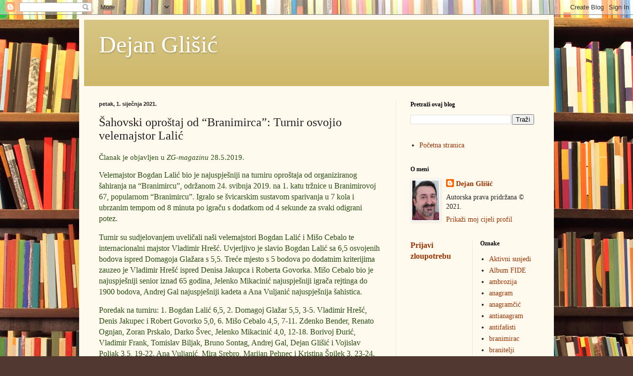

--- FILE ---
content_type: text/html; charset=UTF-8
request_url: https://dejanglisic.blogspot.com/2021/01/sahovski-oprostaj-od-branimirca-turnir.html
body_size: 12545
content:
<!DOCTYPE html>
<html class='v2' dir='ltr' lang='hr'>
<head>
<link href='https://www.blogger.com/static/v1/widgets/335934321-css_bundle_v2.css' rel='stylesheet' type='text/css'/>
<meta content='width=1100' name='viewport'/>
<meta content='text/html; charset=UTF-8' http-equiv='Content-Type'/>
<meta content='blogger' name='generator'/>
<link href='https://dejanglisic.blogspot.com/favicon.ico' rel='icon' type='image/x-icon'/>
<link href='https://dejanglisic.blogspot.com/2021/01/sahovski-oprostaj-od-branimirca-turnir.html' rel='canonical'/>
<link rel="alternate" type="application/atom+xml" title="Dejan Glišić - Atom" href="https://dejanglisic.blogspot.com/feeds/posts/default" />
<link rel="alternate" type="application/rss+xml" title="Dejan Glišić - RSS" href="https://dejanglisic.blogspot.com/feeds/posts/default?alt=rss" />
<link rel="service.post" type="application/atom+xml" title="Dejan Glišić - Atom" href="https://www.blogger.com/feeds/8688554836296045516/posts/default" />

<link rel="alternate" type="application/atom+xml" title="Dejan Glišić - Atom" href="https://dejanglisic.blogspot.com/feeds/8040070005239122724/comments/default" />
<!--Can't find substitution for tag [blog.ieCssRetrofitLinks]-->
<link href='https://blogger.googleusercontent.com/img/b/R29vZ2xl/AVvXsEiKU5cjwUCyoUzGgI4iWkOvFM_FaNokWvXpATtZHbhPh1eVl4y9wLY5Z8Irx6XHYigRoj31P3DrlJK_ilTOxboT1PyczVIJjJw4MKV1rhzBP8wM29g2f4Twsrpwr_za6i_KHr4W6soYhUQ_/w585-h254/br2010-2017-kolaz-x.jpg' rel='image_src'/>
<meta content='https://dejanglisic.blogspot.com/2021/01/sahovski-oprostaj-od-branimirca-turnir.html' property='og:url'/>
<meta content='Šahovski oproštaj od “Branimirca”: Turnir osvojio velemajstor Lalić' property='og:title'/>
<meta content='Članak je objavljen u ZG-magazinu  28.5.2019. Velemajstor Bogdan Lalić bio je najuspješniji na turniru oproštaja od organiziranog šahiranja ...' property='og:description'/>
<meta content='https://blogger.googleusercontent.com/img/b/R29vZ2xl/AVvXsEiKU5cjwUCyoUzGgI4iWkOvFM_FaNokWvXpATtZHbhPh1eVl4y9wLY5Z8Irx6XHYigRoj31P3DrlJK_ilTOxboT1PyczVIJjJw4MKV1rhzBP8wM29g2f4Twsrpwr_za6i_KHr4W6soYhUQ_/w1200-h630-p-k-no-nu/br2010-2017-kolaz-x.jpg' property='og:image'/>
<title>Dejan Glišić: Šahovski oproštaj od &#8220;Branimirca&#8221;: Turnir osvojio velemajstor Lalić</title>
<style id='page-skin-1' type='text/css'><!--
/*
-----------------------------------------------
Blogger Template Style
Name:     Simple
Designer: Blogger
URL:      www.blogger.com
----------------------------------------------- */
/* Content
----------------------------------------------- */
body {
font: normal normal 14px Georgia, Utopia, 'Palatino Linotype', Palatino, serif;
color: #222222;
background: #513831 url(//themes.googleusercontent.com/image?id=1KH22PlFqsiVYxboQNAoJjYmRbw5M4REHmdJbHT5M2x9zVMGrCqwSjZvaQW_A10KPc6Il) repeat scroll top center /* Credit: luoman (https://www.istockphoto.com/googleimages.php?id=11394138&amp;platform=blogger) */;
padding: 0 40px 40px 40px;
}
html body .region-inner {
min-width: 0;
max-width: 100%;
width: auto;
}
h2 {
font-size: 22px;
}
a:link {
text-decoration:none;
color: #993300;
}
a:visited {
text-decoration:none;
color: #888888;
}
a:hover {
text-decoration:underline;
color: #ff1900;
}
.body-fauxcolumn-outer .fauxcolumn-inner {
background: transparent none repeat scroll top left;
_background-image: none;
}
.body-fauxcolumn-outer .cap-top {
position: absolute;
z-index: 1;
height: 400px;
width: 100%;
}
.body-fauxcolumn-outer .cap-top .cap-left {
width: 100%;
background: transparent none repeat-x scroll top left;
_background-image: none;
}
.content-outer {
-moz-box-shadow: 0 0 40px rgba(0, 0, 0, .15);
-webkit-box-shadow: 0 0 5px rgba(0, 0, 0, .15);
-goog-ms-box-shadow: 0 0 10px #333333;
box-shadow: 0 0 40px rgba(0, 0, 0, .15);
margin-bottom: 1px;
}
.content-inner {
padding: 10px 10px;
}
.content-inner {
background-color: #fff9ee;
}
/* Header
----------------------------------------------- */
.header-outer {
background: #ccb666 url(https://resources.blogblog.com/blogblog/data/1kt/simple/gradients_light.png) repeat-x scroll 0 -400px;
_background-image: none;
}
.Header h1 {
font: normal normal 48px Georgia, Utopia, 'Palatino Linotype', Palatino, serif;
color: #ffffff;
text-shadow: 1px 2px 3px rgba(0, 0, 0, .2);
}
.Header h1 a {
color: #ffffff;
}
.Header .description {
font-size: 140%;
color: #ffffff;
}
.header-inner .Header .titlewrapper {
padding: 22px 30px;
}
.header-inner .Header .descriptionwrapper {
padding: 0 30px;
}
/* Tabs
----------------------------------------------- */
.tabs-inner .section:first-child {
border-top: 0 solid #eee5dd;
}
.tabs-inner .section:first-child ul {
margin-top: -0;
border-top: 0 solid #eee5dd;
border-left: 0 solid #eee5dd;
border-right: 0 solid #eee5dd;
}
.tabs-inner .widget ul {
background: #fff9ee none repeat-x scroll 0 -800px;
_background-image: none;
border-bottom: 1px solid #eee5dd;
margin-top: 0;
margin-left: -30px;
margin-right: -30px;
}
.tabs-inner .widget li a {
display: inline-block;
padding: .6em 1em;
font: normal normal 16px Georgia, Utopia, 'Palatino Linotype', Palatino, serif;
color: #998877;
border-left: 1px solid #fff9ee;
border-right: 1px solid #eee5dd;
}
.tabs-inner .widget li:first-child a {
border-left: none;
}
.tabs-inner .widget li.selected a, .tabs-inner .widget li a:hover {
color: #000000;
background-color: #fff9ee;
text-decoration: none;
}
/* Columns
----------------------------------------------- */
.main-outer {
border-top: 0 solid #eee5dd;
}
.fauxcolumn-left-outer .fauxcolumn-inner {
border-right: 1px solid #eee5dd;
}
.fauxcolumn-right-outer .fauxcolumn-inner {
border-left: 1px solid #eee5dd;
}
/* Headings
----------------------------------------------- */
div.widget > h2,
div.widget h2.title {
margin: 0 0 1em 0;
font: normal bold 12px Georgia, Utopia, 'Palatino Linotype', Palatino, serif;
color: #000000;
}
/* Widgets
----------------------------------------------- */
.widget .zippy {
color: #999999;
text-shadow: 2px 2px 1px rgba(0, 0, 0, .1);
}
.widget .popular-posts ul {
list-style: none;
}
/* Posts
----------------------------------------------- */
h2.date-header {
font: normal bold 11px Arial, Tahoma, Helvetica, FreeSans, sans-serif;
}
.date-header span {
background-color: transparent;
color: #222222;
padding: inherit;
letter-spacing: inherit;
margin: inherit;
}
.main-inner {
padding-top: 30px;
padding-bottom: 30px;
}
.main-inner .column-center-inner {
padding: 0 15px;
}
.main-inner .column-center-inner .section {
margin: 0 15px;
}
.post {
margin: 0 0 25px 0;
}
h3.post-title, .comments h4 {
font: normal normal 24px Georgia, Utopia, 'Palatino Linotype', Palatino, serif;
margin: .75em 0 0;
}
.post-body {
font-size: 110%;
line-height: 1.4;
position: relative;
}
.post-body img, .post-body .tr-caption-container, .Profile img, .Image img,
.BlogList .item-thumbnail img {
padding: 2px;
background: #ffffff;
border: 1px solid #eeeeee;
-moz-box-shadow: 1px 1px 5px rgba(0, 0, 0, .1);
-webkit-box-shadow: 1px 1px 5px rgba(0, 0, 0, .1);
box-shadow: 1px 1px 5px rgba(0, 0, 0, .1);
}
.post-body img, .post-body .tr-caption-container {
padding: 5px;
}
.post-body .tr-caption-container {
color: #222222;
}
.post-body .tr-caption-container img {
padding: 0;
background: transparent;
border: none;
-moz-box-shadow: 0 0 0 rgba(0, 0, 0, .1);
-webkit-box-shadow: 0 0 0 rgba(0, 0, 0, .1);
box-shadow: 0 0 0 rgba(0, 0, 0, .1);
}
.post-header {
margin: 0 0 1.5em;
line-height: 1.6;
font-size: 90%;
}
.post-footer {
margin: 20px -2px 0;
padding: 5px 10px;
color: #666555;
background-color: #eee9dd;
border-bottom: 1px solid #eeeeee;
line-height: 1.6;
font-size: 90%;
}
#comments .comment-author {
padding-top: 1.5em;
border-top: 1px solid #eee5dd;
background-position: 0 1.5em;
}
#comments .comment-author:first-child {
padding-top: 0;
border-top: none;
}
.avatar-image-container {
margin: .2em 0 0;
}
#comments .avatar-image-container img {
border: 1px solid #eeeeee;
}
/* Comments
----------------------------------------------- */
.comments .comments-content .icon.blog-author {
background-repeat: no-repeat;
background-image: url([data-uri]);
}
.comments .comments-content .loadmore a {
border-top: 1px solid #999999;
border-bottom: 1px solid #999999;
}
.comments .comment-thread.inline-thread {
background-color: #eee9dd;
}
.comments .continue {
border-top: 2px solid #999999;
}
/* Accents
---------------------------------------------- */
.section-columns td.columns-cell {
border-left: 1px solid #eee5dd;
}
.blog-pager {
background: transparent none no-repeat scroll top center;
}
.blog-pager-older-link, .home-link,
.blog-pager-newer-link {
background-color: #fff9ee;
padding: 5px;
}
.footer-outer {
border-top: 0 dashed #bbbbbb;
}
/* Mobile
----------------------------------------------- */
body.mobile  {
background-size: auto;
}
.mobile .body-fauxcolumn-outer {
background: transparent none repeat scroll top left;
}
.mobile .body-fauxcolumn-outer .cap-top {
background-size: 100% auto;
}
.mobile .content-outer {
-webkit-box-shadow: 0 0 3px rgba(0, 0, 0, .15);
box-shadow: 0 0 3px rgba(0, 0, 0, .15);
}
.mobile .tabs-inner .widget ul {
margin-left: 0;
margin-right: 0;
}
.mobile .post {
margin: 0;
}
.mobile .main-inner .column-center-inner .section {
margin: 0;
}
.mobile .date-header span {
padding: 0.1em 10px;
margin: 0 -10px;
}
.mobile h3.post-title {
margin: 0;
}
.mobile .blog-pager {
background: transparent none no-repeat scroll top center;
}
.mobile .footer-outer {
border-top: none;
}
.mobile .main-inner, .mobile .footer-inner {
background-color: #fff9ee;
}
.mobile-index-contents {
color: #222222;
}
.mobile-link-button {
background-color: #993300;
}
.mobile-link-button a:link, .mobile-link-button a:visited {
color: #ffffff;
}
.mobile .tabs-inner .section:first-child {
border-top: none;
}
.mobile .tabs-inner .PageList .widget-content {
background-color: #fff9ee;
color: #000000;
border-top: 1px solid #eee5dd;
border-bottom: 1px solid #eee5dd;
}
.mobile .tabs-inner .PageList .widget-content .pagelist-arrow {
border-left: 1px solid #eee5dd;
}

--></style>
<style id='template-skin-1' type='text/css'><!--
body {
min-width: 960px;
}
.content-outer, .content-fauxcolumn-outer, .region-inner {
min-width: 960px;
max-width: 960px;
_width: 960px;
}
.main-inner .columns {
padding-left: 0;
padding-right: 310px;
}
.main-inner .fauxcolumn-center-outer {
left: 0;
right: 310px;
/* IE6 does not respect left and right together */
_width: expression(this.parentNode.offsetWidth -
parseInt("0") -
parseInt("310px") + 'px');
}
.main-inner .fauxcolumn-left-outer {
width: 0;
}
.main-inner .fauxcolumn-right-outer {
width: 310px;
}
.main-inner .column-left-outer {
width: 0;
right: 100%;
margin-left: -0;
}
.main-inner .column-right-outer {
width: 310px;
margin-right: -310px;
}
#layout {
min-width: 0;
}
#layout .content-outer {
min-width: 0;
width: 800px;
}
#layout .region-inner {
min-width: 0;
width: auto;
}
body#layout div.add_widget {
padding: 8px;
}
body#layout div.add_widget a {
margin-left: 32px;
}
--></style>
<style>
    body {background-image:url(\/\/themes.googleusercontent.com\/image?id=1KH22PlFqsiVYxboQNAoJjYmRbw5M4REHmdJbHT5M2x9zVMGrCqwSjZvaQW_A10KPc6Il);}
    
@media (max-width: 200px) { body {background-image:url(\/\/themes.googleusercontent.com\/image?id=1KH22PlFqsiVYxboQNAoJjYmRbw5M4REHmdJbHT5M2x9zVMGrCqwSjZvaQW_A10KPc6Il&options=w200);}}
@media (max-width: 400px) and (min-width: 201px) { body {background-image:url(\/\/themes.googleusercontent.com\/image?id=1KH22PlFqsiVYxboQNAoJjYmRbw5M4REHmdJbHT5M2x9zVMGrCqwSjZvaQW_A10KPc6Il&options=w400);}}
@media (max-width: 800px) and (min-width: 401px) { body {background-image:url(\/\/themes.googleusercontent.com\/image?id=1KH22PlFqsiVYxboQNAoJjYmRbw5M4REHmdJbHT5M2x9zVMGrCqwSjZvaQW_A10KPc6Il&options=w800);}}
@media (max-width: 1200px) and (min-width: 801px) { body {background-image:url(\/\/themes.googleusercontent.com\/image?id=1KH22PlFqsiVYxboQNAoJjYmRbw5M4REHmdJbHT5M2x9zVMGrCqwSjZvaQW_A10KPc6Il&options=w1200);}}
/* Last tag covers anything over one higher than the previous max-size cap. */
@media (min-width: 1201px) { body {background-image:url(\/\/themes.googleusercontent.com\/image?id=1KH22PlFqsiVYxboQNAoJjYmRbw5M4REHmdJbHT5M2x9zVMGrCqwSjZvaQW_A10KPc6Il&options=w1600);}}
  </style>
<link href='https://www.blogger.com/dyn-css/authorization.css?targetBlogID=8688554836296045516&amp;zx=02bc6526-c349-4bf3-9e43-7a519757b7c2' media='none' onload='if(media!=&#39;all&#39;)media=&#39;all&#39;' rel='stylesheet'/><noscript><link href='https://www.blogger.com/dyn-css/authorization.css?targetBlogID=8688554836296045516&amp;zx=02bc6526-c349-4bf3-9e43-7a519757b7c2' rel='stylesheet'/></noscript>
<meta name='google-adsense-platform-account' content='ca-host-pub-1556223355139109'/>
<meta name='google-adsense-platform-domain' content='blogspot.com'/>

<script async src="https://pagead2.googlesyndication.com/pagead/js/adsbygoogle.js?client=ca-pub-8800211867074706&host=ca-host-pub-1556223355139109" crossorigin="anonymous"></script>

<!-- data-ad-client=ca-pub-8800211867074706 -->

</head>
<body class='loading variant-literate'>
<div class='navbar section' id='navbar' name='Navbar'><div class='widget Navbar' data-version='1' id='Navbar1'><script type="text/javascript">
    function setAttributeOnload(object, attribute, val) {
      if(window.addEventListener) {
        window.addEventListener('load',
          function(){ object[attribute] = val; }, false);
      } else {
        window.attachEvent('onload', function(){ object[attribute] = val; });
      }
    }
  </script>
<div id="navbar-iframe-container"></div>
<script type="text/javascript" src="https://apis.google.com/js/platform.js"></script>
<script type="text/javascript">
      gapi.load("gapi.iframes:gapi.iframes.style.bubble", function() {
        if (gapi.iframes && gapi.iframes.getContext) {
          gapi.iframes.getContext().openChild({
              url: 'https://www.blogger.com/navbar/8688554836296045516?po\x3d8040070005239122724\x26origin\x3dhttps://dejanglisic.blogspot.com',
              where: document.getElementById("navbar-iframe-container"),
              id: "navbar-iframe"
          });
        }
      });
    </script><script type="text/javascript">
(function() {
var script = document.createElement('script');
script.type = 'text/javascript';
script.src = '//pagead2.googlesyndication.com/pagead/js/google_top_exp.js';
var head = document.getElementsByTagName('head')[0];
if (head) {
head.appendChild(script);
}})();
</script>
</div></div>
<div class='body-fauxcolumns'>
<div class='fauxcolumn-outer body-fauxcolumn-outer'>
<div class='cap-top'>
<div class='cap-left'></div>
<div class='cap-right'></div>
</div>
<div class='fauxborder-left'>
<div class='fauxborder-right'></div>
<div class='fauxcolumn-inner'>
</div>
</div>
<div class='cap-bottom'>
<div class='cap-left'></div>
<div class='cap-right'></div>
</div>
</div>
</div>
<div class='content'>
<div class='content-fauxcolumns'>
<div class='fauxcolumn-outer content-fauxcolumn-outer'>
<div class='cap-top'>
<div class='cap-left'></div>
<div class='cap-right'></div>
</div>
<div class='fauxborder-left'>
<div class='fauxborder-right'></div>
<div class='fauxcolumn-inner'>
</div>
</div>
<div class='cap-bottom'>
<div class='cap-left'></div>
<div class='cap-right'></div>
</div>
</div>
</div>
<div class='content-outer'>
<div class='content-cap-top cap-top'>
<div class='cap-left'></div>
<div class='cap-right'></div>
</div>
<div class='fauxborder-left content-fauxborder-left'>
<div class='fauxborder-right content-fauxborder-right'></div>
<div class='content-inner'>
<header>
<div class='header-outer'>
<div class='header-cap-top cap-top'>
<div class='cap-left'></div>
<div class='cap-right'></div>
</div>
<div class='fauxborder-left header-fauxborder-left'>
<div class='fauxborder-right header-fauxborder-right'></div>
<div class='region-inner header-inner'>
<div class='header section' id='header' name='Zaglavlje'><div class='widget Header' data-version='1' id='Header1'>
<div id='header-inner'>
<div class='titlewrapper'>
<h1 class='title'>
<a href='https://dejanglisic.blogspot.com/'>
Dejan Glišić
</a>
</h1>
</div>
<div class='descriptionwrapper'>
<p class='description'><span>
</span></p>
</div>
</div>
</div></div>
</div>
</div>
<div class='header-cap-bottom cap-bottom'>
<div class='cap-left'></div>
<div class='cap-right'></div>
</div>
</div>
</header>
<div class='tabs-outer'>
<div class='tabs-cap-top cap-top'>
<div class='cap-left'></div>
<div class='cap-right'></div>
</div>
<div class='fauxborder-left tabs-fauxborder-left'>
<div class='fauxborder-right tabs-fauxborder-right'></div>
<div class='region-inner tabs-inner'>
<div class='tabs no-items section' id='crosscol' name='Stupci poprečno'></div>
<div class='tabs no-items section' id='crosscol-overflow' name='Cross-Column 2'></div>
</div>
</div>
<div class='tabs-cap-bottom cap-bottom'>
<div class='cap-left'></div>
<div class='cap-right'></div>
</div>
</div>
<div class='main-outer'>
<div class='main-cap-top cap-top'>
<div class='cap-left'></div>
<div class='cap-right'></div>
</div>
<div class='fauxborder-left main-fauxborder-left'>
<div class='fauxborder-right main-fauxborder-right'></div>
<div class='region-inner main-inner'>
<div class='columns fauxcolumns'>
<div class='fauxcolumn-outer fauxcolumn-center-outer'>
<div class='cap-top'>
<div class='cap-left'></div>
<div class='cap-right'></div>
</div>
<div class='fauxborder-left'>
<div class='fauxborder-right'></div>
<div class='fauxcolumn-inner'>
</div>
</div>
<div class='cap-bottom'>
<div class='cap-left'></div>
<div class='cap-right'></div>
</div>
</div>
<div class='fauxcolumn-outer fauxcolumn-left-outer'>
<div class='cap-top'>
<div class='cap-left'></div>
<div class='cap-right'></div>
</div>
<div class='fauxborder-left'>
<div class='fauxborder-right'></div>
<div class='fauxcolumn-inner'>
</div>
</div>
<div class='cap-bottom'>
<div class='cap-left'></div>
<div class='cap-right'></div>
</div>
</div>
<div class='fauxcolumn-outer fauxcolumn-right-outer'>
<div class='cap-top'>
<div class='cap-left'></div>
<div class='cap-right'></div>
</div>
<div class='fauxborder-left'>
<div class='fauxborder-right'></div>
<div class='fauxcolumn-inner'>
</div>
</div>
<div class='cap-bottom'>
<div class='cap-left'></div>
<div class='cap-right'></div>
</div>
</div>
<!-- corrects IE6 width calculation -->
<div class='columns-inner'>
<div class='column-center-outer'>
<div class='column-center-inner'>
<div class='main section' id='main' name='Glavni telefon'><div class='widget Blog' data-version='1' id='Blog1'>
<div class='blog-posts hfeed'>

          <div class="date-outer">
        
<h2 class='date-header'><span>petak, 1. siječnja 2021.</span></h2>

          <div class="date-posts">
        
<div class='post-outer'>
<div class='post hentry uncustomized-post-template' itemprop='blogPost' itemscope='itemscope' itemtype='http://schema.org/BlogPosting'>
<meta content='https://blogger.googleusercontent.com/img/b/R29vZ2xl/AVvXsEiKU5cjwUCyoUzGgI4iWkOvFM_FaNokWvXpATtZHbhPh1eVl4y9wLY5Z8Irx6XHYigRoj31P3DrlJK_ilTOxboT1PyczVIJjJw4MKV1rhzBP8wM29g2f4Twsrpwr_za6i_KHr4W6soYhUQ_/w585-h254/br2010-2017-kolaz-x.jpg' itemprop='image_url'/>
<meta content='8688554836296045516' itemprop='blogId'/>
<meta content='8040070005239122724' itemprop='postId'/>
<a name='8040070005239122724'></a>
<h3 class='post-title entry-title' itemprop='name'>
Šahovski oproštaj od &#8220;Branimirca&#8221;: Turnir osvojio velemajstor Lalić
</h3>
<div class='post-header'>
<div class='post-header-line-1'></div>
</div>
<div class='post-body entry-content' id='post-body-8040070005239122724' itemprop='description articleBody'>
<div class="separator"><span style="color: #274e13; font-family: verdana;">Članak je objavljen u </span><i style="color: #274e13; font-family: verdana;">ZG-magazinu</i><span style="color: #274e13; font-family: verdana;"> 28.5.2019.</span></div><p><span style="color: #274e13; font-family: verdana; font-size: medium;">Velemajstor Bogdan Lalić bio je najuspješniji na turniru oproštaja od organiziranog šahiranja na &#8220;Branimircu&#8221;, održanom 24. svibnja 2019. na 1. katu tržnice u Branimirovoj 67, popularnom &#8220;Branimircu&#8221;. Igralo se švicarskim sustavom sparivanja u 7 kola i ubrzanim tempom od 8 minuta po igraču s dodatkom od 4 sekunde za svaki odigrani potez.</span></p><p><span style="color: #274e13; font-family: verdana; font-size: medium;">Turnir su sudjelovanjem uveličali naši velemajstori Bogdan Lalić i Mišo Cebalo te internacionalni majstor Vladimir Hrešć. Uvjerljivo je slavio Bogdan Lalić sa 6,5 osvojenih bodova ispred Domagoja Glažara s 5,5. Treće mjesto s 5 bodova po dodatnim kriterijima zauzeo je Vladimir Hrešć ispred Denisa Jakupca i Roberta Govorka. Mišo Cebalo bio je najuspješniji senior iznad 65 godina, Jelenko Mikacinić najuspješniji igrača rejtinga do 1900 bodova, Andrej Gal najuspješniji kadeta a Ana Vuljanić najuspješnija šahistica.</span></p><p><span style="color: #274e13; font-family: verdana; font-size: medium;">Poredak na turniru: 1. Bogdan Lalić 6,5, 2. Domagoj Glažar 5,5, 3-5. Vladimir Hrešć, Denis Jakupec i Robert Govorko 5,0, 6. Mišo Cebalo 4,5, 7-11. Zdenko Bender, Renato Ognjan, Zoran Prskalo, Darko Švec, Jelenko Mikacinić 4,0, 12-18. Borivoj Đurić, Vladimir Frank, Tomislav Biljak, Bruno Sontag, Andrej Gal, Dejan Glišić i Vojislav Poljak 3,5, 19-22. Ana Vuljanić, Mira Srebro, Marijan Pehnec i Kristina Špilek 3, 23-24. Božo Jurišić i Leon Đurić 2,5, 25. Dejan Đurić 2, 26. Sonja Kozar 1,5, 27. Ivan Grdić 1 i 28. Stana Marić 0,5 boda.</span></p><p></p><div class="separator" style="clear: both; text-align: center;"><a href="https://blogger.googleusercontent.com/img/b/R29vZ2xl/AVvXsEiKU5cjwUCyoUzGgI4iWkOvFM_FaNokWvXpATtZHbhPh1eVl4y9wLY5Z8Irx6XHYigRoj31P3DrlJK_ilTOxboT1PyczVIJjJw4MKV1rhzBP8wM29g2f4Twsrpwr_za6i_KHr4W6soYhUQ_/s1136/br2010-2017-kolaz-x.jpg" imageanchor="1" style="clear: left; float: left; margin-bottom: 1em; margin-right: 1em;"><img border="0" data-original-height="493" data-original-width="1136" height="254" src="https://blogger.googleusercontent.com/img/b/R29vZ2xl/AVvXsEiKU5cjwUCyoUzGgI4iWkOvFM_FaNokWvXpATtZHbhPh1eVl4y9wLY5Z8Irx6XHYigRoj31P3DrlJK_ilTOxboT1PyczVIJjJw4MKV1rhzBP8wM29g2f4Twsrpwr_za6i_KHr4W6soYhUQ_/w585-h254/br2010-2017-kolaz-x.jpg" width="585" /></a></div><br /><span style="color: #274e13; font-family: verdana; font-size: medium;"><br /></span><p></p><p><span style="color: #274e13; font-family: verdana; font-size: medium;"><b><br /></b></span></p><p><span style="color: #274e13; font-family: verdana; font-size: medium;"><b><br /></b></span></p><p><span style="color: #274e13; font-family: verdana; font-size: medium;"><b><br /></b></span></p><p><span style="color: #274e13; font-family: verdana; font-size: medium;"><b><br /></b></span></p><p><span style="color: #274e13; font-family: verdana; font-size: medium;"><b><br /></b></span></p><p><span style="color: #274e13; font-family: verdana; font-size: medium;"><b><br /></b></span></p><p><span style="color: #274e13; font-family: verdana; font-size: medium;"><b>Šahovske aktivnosti na &#8220;Branimicu&#8221;</b></span></p><p><span style="color: #274e13; font-family: verdana; font-size: medium;">Na &#8220;Branimircu&#8221; se organizirano šahiralo od 2010. godine, kada je Društvo za šahovsku kompoziciju i zagonetaštvo pokrenulo godišnje šahovske serije turnira a od 2011. se oni odvijaju uz pomoć Šahovskoga kluba osoba s kroničnim dišnim bolestima &#8220;Aer&#8221;. Od tada je na &#8220;Branimircu&#8221; organizirano preko 400 različitih amaterskih i kvartovskih turnira.</span></p><p><span style="color: #274e13; font-family: verdana; font-size: medium;">&#8220;Branimirac&#8221; je bio okupljalište šahovskih problemista i s njega su u domaće i inozemne magazine plasirani brojni šahovski problemi naših autora. Održani su brojni problemski turniri i međunarodna rješavačka natjecanja.</span></p><p><span style="color: #274e13; font-family: verdana; font-size: medium;">Tu su stasavali mladi šahisti i opraštali smo se od onih koji su nas napuštali. Odnedavna su prostorije na Branimircu postale pretijesne za takav obim aktivnosti pa su šahisti primorani potražiti nove prostore.</span></p><p><span style="color: #274e13; font-family: verdana; font-size: medium;">Za <i>ZG-magazin</i>: Dejan Glišić</span></p>
<div style='clear: both;'></div>
</div>
<div class='post-footer'>
<div class='post-footer-line post-footer-line-1'>
<span class='post-author vcard'>
</span>
<span class='post-timestamp'>
u
<meta content='https://dejanglisic.blogspot.com/2021/01/sahovski-oprostaj-od-branimirca-turnir.html' itemprop='url'/>
<a class='timestamp-link' href='https://dejanglisic.blogspot.com/2021/01/sahovski-oprostaj-od-branimirca-turnir.html' rel='bookmark' title='permanent link'><abbr class='published' itemprop='datePublished' title='2021-01-01T20:30:00-08:00'>siječnja 01, 2021</abbr></a>
</span>
<span class='post-comment-link'>
</span>
<span class='post-icons'>
<span class='item-control blog-admin pid-1354104984'>
<a href='https://www.blogger.com/post-edit.g?blogID=8688554836296045516&postID=8040070005239122724&from=pencil' title='Uredi post'>
<img alt='' class='icon-action' height='18' src='https://resources.blogblog.com/img/icon18_edit_allbkg.gif' width='18'/>
</a>
</span>
</span>
<div class='post-share-buttons goog-inline-block'>
<a class='goog-inline-block share-button sb-email' href='https://www.blogger.com/share-post.g?blogID=8688554836296045516&postID=8040070005239122724&target=email' target='_blank' title='Pošalji ovo e-poštom '><span class='share-button-link-text'>Pošalji ovo e-poštom </span></a><a class='goog-inline-block share-button sb-blog' href='https://www.blogger.com/share-post.g?blogID=8688554836296045516&postID=8040070005239122724&target=blog' onclick='window.open(this.href, "_blank", "height=270,width=475"); return false;' target='_blank' title='Blogiraj ovo!'><span class='share-button-link-text'>Blogiraj ovo!</span></a><a class='goog-inline-block share-button sb-twitter' href='https://www.blogger.com/share-post.g?blogID=8688554836296045516&postID=8040070005239122724&target=twitter' target='_blank' title='Dijeli na X'><span class='share-button-link-text'>Dijeli na X</span></a><a class='goog-inline-block share-button sb-facebook' href='https://www.blogger.com/share-post.g?blogID=8688554836296045516&postID=8040070005239122724&target=facebook' onclick='window.open(this.href, "_blank", "height=430,width=640"); return false;' target='_blank' title='Podijeli na usluzi Facebook'><span class='share-button-link-text'>Podijeli na usluzi Facebook</span></a><a class='goog-inline-block share-button sb-pinterest' href='https://www.blogger.com/share-post.g?blogID=8688554836296045516&postID=8040070005239122724&target=pinterest' target='_blank' title='Podijeli na Pinterestu'><span class='share-button-link-text'>Podijeli na Pinterestu</span></a>
</div>
</div>
<div class='post-footer-line post-footer-line-2'>
<span class='post-labels'>
Oznake:
<a href='https://dejanglisic.blogspot.com/search/label/branimirac' rel='tag'>branimirac</a>,
<a href='https://dejanglisic.blogspot.com/search/label/%C5%A1ah' rel='tag'>šah</a>,
<a href='https://dejanglisic.blogspot.com/search/label/%C5%A1ahovska%20kompozicija' rel='tag'>šahovska kompozicija</a>,
<a href='https://dejanglisic.blogspot.com/search/label/%C5%A1ahovska%20%C5%A1kola' rel='tag'>šahovska škola</a>,
<a href='https://dejanglisic.blogspot.com/search/label/%C5%A1ahovski%20klub' rel='tag'>šahovski klub</a>,
<a href='https://dejanglisic.blogspot.com/search/label/%C5%A1ahovski%20problem' rel='tag'>šahovski problem</a>,
<a href='https://dejanglisic.blogspot.com/search/label/%C5%A1ahovski%20problemisti' rel='tag'>šahovski problemisti</a>,
<a href='https://dejanglisic.blogspot.com/search/label/turnir' rel='tag'>turnir</a>
</span>
</div>
<div class='post-footer-line post-footer-line-3'>
<span class='post-location'>
</span>
</div>
</div>
</div>
<div class='comments' id='comments'>
<a name='comments'></a>
<h4>Nema komentara:</h4>
<div id='Blog1_comments-block-wrapper'>
<dl class='avatar-comment-indent' id='comments-block'>
</dl>
</div>
<p class='comment-footer'>
<div class='comment-form'>
<a name='comment-form'></a>
<h4 id='comment-post-message'>Objavi komentar</h4>
<p>
</p>
<a href='https://www.blogger.com/comment/frame/8688554836296045516?po=8040070005239122724&hl=hr&saa=85391&origin=https://dejanglisic.blogspot.com' id='comment-editor-src'></a>
<iframe allowtransparency='true' class='blogger-iframe-colorize blogger-comment-from-post' frameborder='0' height='410px' id='comment-editor' name='comment-editor' src='' width='100%'></iframe>
<script src='https://www.blogger.com/static/v1/jsbin/2830521187-comment_from_post_iframe.js' type='text/javascript'></script>
<script type='text/javascript'>
      BLOG_CMT_createIframe('https://www.blogger.com/rpc_relay.html');
    </script>
</div>
</p>
</div>
</div>

        </div></div>
      
</div>
<div class='blog-pager' id='blog-pager'>
<span id='blog-pager-newer-link'>
<a class='blog-pager-newer-link' href='https://dejanglisic.blogspot.com/2021/01/premetaljke-u-stihu-2.html' id='Blog1_blog-pager-newer-link' title='Noviji post'>Noviji post</a>
</span>
<span id='blog-pager-older-link'>
<a class='blog-pager-older-link' href='https://dejanglisic.blogspot.com/2021/01/premetaljke-u-stihu-1.html' id='Blog1_blog-pager-older-link' title='Stariji postovi'>Stariji postovi</a>
</span>
<a class='home-link' href='https://dejanglisic.blogspot.com/'>Početna stranica</a>
</div>
<div class='clear'></div>
<div class='post-feeds'>
<div class='feed-links'>
Pretplati se na:
<a class='feed-link' href='https://dejanglisic.blogspot.com/feeds/8040070005239122724/comments/default' target='_blank' type='application/atom+xml'>Objavi komentare (Atom)</a>
</div>
</div>
</div><div class='widget FeaturedPost' data-version='1' id='FeaturedPost1'>
<div class='post-summary'>
<h3><a href='https://dejanglisic.blogspot.com/2023/06/sahovski-turnir-za-dan-antifasisticke.html'>ŠAHOVSKI TURNIR ZA DAN ANTIFAŠISTIČKE BORBE OSVOJIO ROBERT SOLDO</a></h3>
<p>
U Zagrebu je 22. lipnja 2023. održan brzopotezni šahovski turnir za Dan antifašističke borbe u organizaciji Udruge hrvatskih branitelja anti...
</p>
<img class='image' src='https://blogger.googleusercontent.com/img/b/R29vZ2xl/AVvXsEiSj1y9gS-9KoZPaqUNpd0gFu7GEp9QavCjE2ylwNo0XJ95qZuyiZJ8psq2tFOjwTLJXGJOyIM0XF_3JNZte87LfhU9PSylUQiENDtx5eZuJT67TyuPLGodNF4k3p9eWBuGWdS5MA6j8-btskZK-Hd9Y_cBQ-uiaBEHcsz1biBF3iC08xV0Cq5dCS6By9_d/s600/dab_2023.jpg'/>
</div>
<style type='text/css'>
    .image {
      width: 100%;
    }
  </style>
<div class='clear'></div>
</div><div class='widget PopularPosts' data-version='1' id='PopularPosts1'>
<div class='widget-content popular-posts'>
<ul>
<li>
<div class='item-content'>
<div class='item-thumbnail'>
<a href='https://dejanglisic.blogspot.com/2023/06/sahovski-turnir-za-dan-antifasisticke.html' target='_blank'>
<img alt='' border='0' src='https://blogger.googleusercontent.com/img/b/R29vZ2xl/AVvXsEiSj1y9gS-9KoZPaqUNpd0gFu7GEp9QavCjE2ylwNo0XJ95qZuyiZJ8psq2tFOjwTLJXGJOyIM0XF_3JNZte87LfhU9PSylUQiENDtx5eZuJT67TyuPLGodNF4k3p9eWBuGWdS5MA6j8-btskZK-Hd9Y_cBQ-uiaBEHcsz1biBF3iC08xV0Cq5dCS6By9_d/w72-h72-p-k-no-nu/dab_2023.jpg'/>
</a>
</div>
<div class='item-title'><a href='https://dejanglisic.blogspot.com/2023/06/sahovski-turnir-za-dan-antifasisticke.html'>ŠAHOVSKI TURNIR ZA DAN ANTIFAŠISTIČKE BORBE OSVOJIO ROBERT SOLDO</a></div>
<div class='item-snippet'>U Zagrebu je 22. lipnja 2023. održan brzopotezni šahovski turnir za Dan antifašističke borbe u organizaciji Udruge hrvatskih branitelja anti...</div>
</div>
<div style='clear: both;'></div>
</li>
<li>
<div class='item-content'>
<div class='item-thumbnail'>
<a href='https://dejanglisic.blogspot.com/2021/02/kaj-drma.html' target='_blank'>
<img alt='' border='0' src='https://blogger.googleusercontent.com/img/b/R29vZ2xl/AVvXsEhvWF4-6Gf6_Ip5ZEHiBTFcNPl8uQYLDlv7DBbZLfKv_rYSmIKra2dTGzXQ-r8An3UYS_rhvhyfW0sLpAwkLbIHBpEV7CBclV0Pr-QHfA13F80A4MVKymTPU45EVAsN8GuMjdCtVtGZbqqx/w72-h72-p-k-no-nu/Kaj_drma_landscape.jpg'/>
</a>
</div>
<div class='item-title'><a href='https://dejanglisic.blogspot.com/2021/02/kaj-drma.html'>"Kaj drma?"</a></div>
<div class='item-snippet'>Preuzeto s portala ZG-magazin Lokalna inicijativa građana &quot;Aktivni susjedi&quot; pokrenula je 29. siječnja 2021. potpisivanje peticije ...</div>
</div>
<div style='clear: both;'></div>
</li>
<li>
<div class='item-content'>
<div class='item-thumbnail'>
<a href='https://dejanglisic.blogspot.com/2021/01/sahovski-oprostaj-od-branimirca-turnir.html' target='_blank'>
<img alt='' border='0' src='https://blogger.googleusercontent.com/img/b/R29vZ2xl/AVvXsEiKU5cjwUCyoUzGgI4iWkOvFM_FaNokWvXpATtZHbhPh1eVl4y9wLY5Z8Irx6XHYigRoj31P3DrlJK_ilTOxboT1PyczVIJjJw4MKV1rhzBP8wM29g2f4Twsrpwr_za6i_KHr4W6soYhUQ_/w72-h72-p-k-no-nu/br2010-2017-kolaz-x.jpg'/>
</a>
</div>
<div class='item-title'><a href='https://dejanglisic.blogspot.com/2021/01/sahovski-oprostaj-od-branimirca-turnir.html'>Šahovski oproštaj od &#8220;Branimirca&#8221;: Turnir osvojio velemajstor Lalić</a></div>
<div class='item-snippet'>Članak je objavljen u ZG-magazinu  28.5.2019. Velemajstor Bogdan Lalić bio je najuspješniji na turniru oproštaja od organiziranog šahiranja ...</div>
</div>
<div style='clear: both;'></div>
</li>
</ul>
<div class='clear'></div>
</div>
</div></div>
</div>
</div>
<div class='column-left-outer'>
<div class='column-left-inner'>
<aside>
</aside>
</div>
</div>
<div class='column-right-outer'>
<div class='column-right-inner'>
<aside>
<div class='sidebar section' id='sidebar-right-1'><div class='widget BlogSearch' data-version='1' id='BlogSearch1'>
<h2 class='title'>Pretraži ovaj blog</h2>
<div class='widget-content'>
<div id='BlogSearch1_form'>
<form action='https://dejanglisic.blogspot.com/search' class='gsc-search-box' target='_top'>
<table cellpadding='0' cellspacing='0' class='gsc-search-box'>
<tbody>
<tr>
<td class='gsc-input'>
<input autocomplete='off' class='gsc-input' name='q' size='10' title='search' type='text' value=''/>
</td>
<td class='gsc-search-button'>
<input class='gsc-search-button' title='search' type='submit' value='Traži'/>
</td>
</tr>
</tbody>
</table>
</form>
</div>
</div>
<div class='clear'></div>
</div><div class='widget PageList' data-version='1' id='PageList1'>
<div class='widget-content'>
<ul>
<li>
<a href='https://dejanglisic.blogspot.com/'>Početna stranica</a>
</li>
</ul>
<div class='clear'></div>
</div>
</div><div class='widget Profile' data-version='1' id='Profile1'>
<h2>O meni</h2>
<div class='widget-content'>
<a href='https://www.blogger.com/profile/17022405824629751679'><img alt='Moja fotografija' class='profile-img' height='80' src='//blogger.googleusercontent.com/img/b/R29vZ2xl/AVvXsEhZIPs0VHtZzckY9U8ngQ4TrHGX24eD3o-QEgL_F7mCpmw9tifLUeJiMbsXCXn9_2i7gJgLvAx_9qomQcWD5L_6TbLvWdW243tG9PJfY09OICjctLnMFPpF0C_wat9S7a4/s113/Dejan-Glisic-mka.JPG' width='55'/></a>
<dl class='profile-datablock'>
<dt class='profile-data'>
<a class='profile-name-link g-profile' href='https://www.blogger.com/profile/17022405824629751679' rel='author' style='background-image: url(//www.blogger.com/img/logo-16.png);'>
Dejan Glišić
</a>
</dt>
<dd class='profile-textblock'>Autorska prava pridržana &#169; 2021.</dd>
</dl>
<a class='profile-link' href='https://www.blogger.com/profile/17022405824629751679' rel='author'>Prikaži moj cijeli profil</a>
<div class='clear'></div>
</div>
</div></div>
<table border='0' cellpadding='0' cellspacing='0' class='section-columns columns-2'>
<tbody>
<tr>
<td class='first columns-cell'>
<div class='sidebar section' id='sidebar-right-2-1'><div class='widget ReportAbuse' data-version='1' id='ReportAbuse1'>
<h3 class='title'>
<a class='report_abuse' href='https://www.blogger.com/go/report-abuse' rel='noopener nofollow' target='_blank'>
Prijavi zloupotrebu
</a>
</h3>
</div></div>
</td>
<td class='columns-cell'>
<div class='sidebar section' id='sidebar-right-2-2'><div class='widget Label' data-version='1' id='Label1'>
<h2>Oznake</h2>
<div class='widget-content list-label-widget-content'>
<ul>
<li>
<a dir='ltr' href='https://dejanglisic.blogspot.com/search/label/Aktivni%20susjedi'>Aktivni susjedi</a>
</li>
<li>
<a dir='ltr' href='https://dejanglisic.blogspot.com/search/label/Album%20FIDE'>Album FIDE</a>
</li>
<li>
<a dir='ltr' href='https://dejanglisic.blogspot.com/search/label/ambrozija'>ambrozija</a>
</li>
<li>
<a dir='ltr' href='https://dejanglisic.blogspot.com/search/label/anagram'>anagram</a>
</li>
<li>
<a dir='ltr' href='https://dejanglisic.blogspot.com/search/label/anagram%C4%8Di%C4%87'>anagramčić</a>
</li>
<li>
<a dir='ltr' href='https://dejanglisic.blogspot.com/search/label/antianagram'>antianagram</a>
</li>
<li>
<a dir='ltr' href='https://dejanglisic.blogspot.com/search/label/antifa%C5%A1isti'>antifašisti</a>
</li>
<li>
<a dir='ltr' href='https://dejanglisic.blogspot.com/search/label/branimirac'>branimirac</a>
</li>
<li>
<a dir='ltr' href='https://dejanglisic.blogspot.com/search/label/branitelji'>branitelji</a>
</li>
<li>
<a dir='ltr' href='https://dejanglisic.blogspot.com/search/label/buka'>buka</a>
</li>
<li>
<a dir='ltr' href='https://dejanglisic.blogspot.com/search/label/dobar%20zrak'>dobar zrak</a>
</li>
<li>
<a dir='ltr' href='https://dejanglisic.blogspot.com/search/label/dvopotez'>dvopotez</a>
</li>
<li>
<a dir='ltr' href='https://dejanglisic.blogspot.com/search/label/ekologija'>ekologija</a>
</li>
<li>
<a dir='ltr' href='https://dejanglisic.blogspot.com/search/label/enigmatika'>enigmatika</a>
</li>
<li>
<a dir='ltr' href='https://dejanglisic.blogspot.com/search/label/Kre%C5%A1imirac'>Krešimirac</a>
</li>
<li>
<a dir='ltr' href='https://dejanglisic.blogspot.com/search/label/Kvizorama'>Kvizorama</a>
</li>
<li>
<a dir='ltr' href='https://dejanglisic.blogspot.com/search/label/la%C5%BEni%20humanitarci'>lažni humanitarci</a>
</li>
<li>
<a dir='ltr' href='https://dejanglisic.blogspot.com/search/label/lokalna%20inicijativa'>lokalna inicijativa</a>
</li>
<li>
<a dir='ltr' href='https://dejanglisic.blogspot.com/search/label/Matirajte%20crnoga%21'>Matirajte crnoga!</a>
</li>
<li>
<a dir='ltr' href='https://dejanglisic.blogspot.com/search/label/medvednica'>medvednica</a>
</li>
<li>
<a dir='ltr' href='https://dejanglisic.blogspot.com/search/label/natjecanje'>natjecanje</a>
</li>
<li>
<a dir='ltr' href='https://dejanglisic.blogspot.com/search/label/peticija'>peticija</a>
</li>
<li>
<a dir='ltr' href='https://dejanglisic.blogspot.com/search/label/potres'>potres</a>
</li>
<li>
<a dir='ltr' href='https://dejanglisic.blogspot.com/search/label/premetaljka'>premetaljka</a>
</li>
<li>
<a dir='ltr' href='https://dejanglisic.blogspot.com/search/label/prevaranti'>prevaranti</a>
</li>
<li>
<a dir='ltr' href='https://dejanglisic.blogspot.com/search/label/pruga'>pruga</a>
</li>
<li>
<a dir='ltr' href='https://dejanglisic.blogspot.com/search/label/puntijarka'>puntijarka</a>
</li>
<li>
<a dir='ltr' href='https://dejanglisic.blogspot.com/search/label/sekcija'>sekcija</a>
</li>
<li>
<a dir='ltr' href='https://dejanglisic.blogspot.com/search/label/sigurnost'>sigurnost</a>
</li>
<li>
<a dir='ltr' href='https://dejanglisic.blogspot.com/search/label/Sljeme'>Sljeme</a>
</li>
<li>
<a dir='ltr' href='https://dejanglisic.blogspot.com/search/label/stih'>stih</a>
</li>
<li>
<a dir='ltr' href='https://dejanglisic.blogspot.com/search/label/%C5%A1ah'>šah</a>
</li>
<li>
<a dir='ltr' href='https://dejanglisic.blogspot.com/search/label/%C5%A1ahovska%20kompozicija'>šahovska kompozicija</a>
</li>
<li>
<a dir='ltr' href='https://dejanglisic.blogspot.com/search/label/%C5%A1ahovska%20%C5%A1kola'>šahovska škola</a>
</li>
<li>
<a dir='ltr' href='https://dejanglisic.blogspot.com/search/label/%C5%A1ahovski%20klub'>šahovski klub</a>
</li>
<li>
<a dir='ltr' href='https://dejanglisic.blogspot.com/search/label/%C5%A0ahovski%20klub%20Aer'>Šahovski klub Aer</a>
</li>
<li>
<a dir='ltr' href='https://dejanglisic.blogspot.com/search/label/%C5%A1ahovski%20problem'>šahovski problem</a>
</li>
<li>
<a dir='ltr' href='https://dejanglisic.blogspot.com/search/label/%C5%A1ahovski%20problemisti'>šahovski problemisti</a>
</li>
<li>
<a dir='ltr' href='https://dejanglisic.blogspot.com/search/label/tramvaj'>tramvaj</a>
</li>
<li>
<a dir='ltr' href='https://dejanglisic.blogspot.com/search/label/turnir'>turnir</a>
</li>
<li>
<a dir='ltr' href='https://dejanglisic.blogspot.com/search/label/Udruga%20hrvatskih%20branitelja%20antifa%C5%A1ista%20-%20BRANA'>Udruga hrvatskih branitelja antifašista - BRANA</a>
</li>
<li>
<a dir='ltr' href='https://dejanglisic.blogspot.com/search/label/vibracije'>vibracije</a>
</li>
<li>
<a dir='ltr' href='https://dejanglisic.blogspot.com/search/label/zagonetka'>zagonetka</a>
</li>
<li>
<a dir='ltr' href='https://dejanglisic.blogspot.com/search/label/Zlatna%20metla'>Zlatna metla</a>
</li>
</ul>
<div class='clear'></div>
</div>
</div></div>
</td>
</tr>
</tbody>
</table>
<div class='sidebar section' id='sidebar-right-3'><div class='widget BlogArchive' data-version='1' id='BlogArchive1'>
<h2>Arhiva bloga</h2>
<div class='widget-content'>
<div id='ArchiveList'>
<div id='BlogArchive1_ArchiveList'>
<ul class='flat'>
<li class='archivedate'>
<a href='https://dejanglisic.blogspot.com/2023/06/'>lipnja 2023</a> (1)
      </li>
<li class='archivedate'>
<a href='https://dejanglisic.blogspot.com/2022/05/'>svibnja 2022</a> (1)
      </li>
<li class='archivedate'>
<a href='https://dejanglisic.blogspot.com/2021/11/'>studenoga 2021</a> (1)
      </li>
<li class='archivedate'>
<a href='https://dejanglisic.blogspot.com/2021/02/'>veljače 2021</a> (1)
      </li>
<li class='archivedate'>
<a href='https://dejanglisic.blogspot.com/2021/01/'>siječnja 2021</a> (11)
      </li>
</ul>
</div>
</div>
<div class='clear'></div>
</div>
</div></div>
</aside>
</div>
</div>
</div>
<div style='clear: both'></div>
<!-- columns -->
</div>
<!-- main -->
</div>
</div>
<div class='main-cap-bottom cap-bottom'>
<div class='cap-left'></div>
<div class='cap-right'></div>
</div>
</div>
<footer>
<div class='footer-outer'>
<div class='footer-cap-top cap-top'>
<div class='cap-left'></div>
<div class='cap-right'></div>
</div>
<div class='fauxborder-left footer-fauxborder-left'>
<div class='fauxborder-right footer-fauxborder-right'></div>
<div class='region-inner footer-inner'>
<div class='foot no-items section' id='footer-1'></div>
<table border='0' cellpadding='0' cellspacing='0' class='section-columns columns-2'>
<tbody>
<tr>
<td class='first columns-cell'>
<div class='foot no-items section' id='footer-2-1'></div>
</td>
<td class='columns-cell'>
<div class='foot no-items section' id='footer-2-2'></div>
</td>
</tr>
</tbody>
</table>
<!-- outside of the include in order to lock Attribution widget -->
<div class='foot section' id='footer-3' name='Podnožje'><div class='widget Attribution' data-version='1' id='Attribution1'>
<div class='widget-content' style='text-align: center;'>
Tema Jednostavno. Autor slika teme: <a href='https://www.istockphoto.com/googleimages.php?id=11394138&amp;platform=blogger&langregion=hr' target='_blank'>luoman</a>. Pokreće <a href='https://www.blogger.com' target='_blank'>Blogger</a>.
</div>
<div class='clear'></div>
</div></div>
</div>
</div>
<div class='footer-cap-bottom cap-bottom'>
<div class='cap-left'></div>
<div class='cap-right'></div>
</div>
</div>
</footer>
<!-- content -->
</div>
</div>
<div class='content-cap-bottom cap-bottom'>
<div class='cap-left'></div>
<div class='cap-right'></div>
</div>
</div>
</div>
<script type='text/javascript'>
    window.setTimeout(function() {
        document.body.className = document.body.className.replace('loading', '');
      }, 10);
  </script>

<script type="text/javascript" src="https://www.blogger.com/static/v1/widgets/3845888474-widgets.js"></script>
<script type='text/javascript'>
window['__wavt'] = 'AOuZoY4XuEssFRIYTU_Eh6GZ35LFKBlnnw:1768830526341';_WidgetManager._Init('//www.blogger.com/rearrange?blogID\x3d8688554836296045516','//dejanglisic.blogspot.com/2021/01/sahovski-oprostaj-od-branimirca-turnir.html','8688554836296045516');
_WidgetManager._SetDataContext([{'name': 'blog', 'data': {'blogId': '8688554836296045516', 'title': 'Dejan Gli\u0161i\u0107', 'url': 'https://dejanglisic.blogspot.com/2021/01/sahovski-oprostaj-od-branimirca-turnir.html', 'canonicalUrl': 'https://dejanglisic.blogspot.com/2021/01/sahovski-oprostaj-od-branimirca-turnir.html', 'homepageUrl': 'https://dejanglisic.blogspot.com/', 'searchUrl': 'https://dejanglisic.blogspot.com/search', 'canonicalHomepageUrl': 'https://dejanglisic.blogspot.com/', 'blogspotFaviconUrl': 'https://dejanglisic.blogspot.com/favicon.ico', 'bloggerUrl': 'https://www.blogger.com', 'hasCustomDomain': false, 'httpsEnabled': true, 'enabledCommentProfileImages': true, 'gPlusViewType': 'FILTERED_POSTMOD', 'adultContent': false, 'analyticsAccountNumber': '', 'encoding': 'UTF-8', 'locale': 'hr', 'localeUnderscoreDelimited': 'hr', 'languageDirection': 'ltr', 'isPrivate': false, 'isMobile': false, 'isMobileRequest': false, 'mobileClass': '', 'isPrivateBlog': false, 'isDynamicViewsAvailable': true, 'feedLinks': '\x3clink rel\x3d\x22alternate\x22 type\x3d\x22application/atom+xml\x22 title\x3d\x22Dejan Gli\u0161i\u0107 - Atom\x22 href\x3d\x22https://dejanglisic.blogspot.com/feeds/posts/default\x22 /\x3e\n\x3clink rel\x3d\x22alternate\x22 type\x3d\x22application/rss+xml\x22 title\x3d\x22Dejan Gli\u0161i\u0107 - RSS\x22 href\x3d\x22https://dejanglisic.blogspot.com/feeds/posts/default?alt\x3drss\x22 /\x3e\n\x3clink rel\x3d\x22service.post\x22 type\x3d\x22application/atom+xml\x22 title\x3d\x22Dejan Gli\u0161i\u0107 - Atom\x22 href\x3d\x22https://www.blogger.com/feeds/8688554836296045516/posts/default\x22 /\x3e\n\n\x3clink rel\x3d\x22alternate\x22 type\x3d\x22application/atom+xml\x22 title\x3d\x22Dejan Gli\u0161i\u0107 - Atom\x22 href\x3d\x22https://dejanglisic.blogspot.com/feeds/8040070005239122724/comments/default\x22 /\x3e\n', 'meTag': '', 'adsenseClientId': 'ca-pub-8800211867074706', 'adsenseHostId': 'ca-host-pub-1556223355139109', 'adsenseHasAds': true, 'adsenseAutoAds': true, 'boqCommentIframeForm': true, 'loginRedirectParam': '', 'view': '', 'dynamicViewsCommentsSrc': '//www.blogblog.com/dynamicviews/4224c15c4e7c9321/js/comments.js', 'dynamicViewsScriptSrc': '//www.blogblog.com/dynamicviews/f9a985b7a2d28680', 'plusOneApiSrc': 'https://apis.google.com/js/platform.js', 'disableGComments': true, 'interstitialAccepted': false, 'sharing': {'platforms': [{'name': 'Dohvati vezu', 'key': 'link', 'shareMessage': 'Dohvati vezu', 'target': ''}, {'name': 'Facebook', 'key': 'facebook', 'shareMessage': 'Podijeli na Facebook', 'target': 'facebook'}, {'name': 'Blogiraj ovo!', 'key': 'blogThis', 'shareMessage': 'Blogiraj ovo!', 'target': 'blog'}, {'name': 'X', 'key': 'twitter', 'shareMessage': 'Podijeli na X', 'target': 'twitter'}, {'name': 'Pinterest', 'key': 'pinterest', 'shareMessage': 'Podijeli na Pinterest', 'target': 'pinterest'}, {'name': 'e-po\u0161ta', 'key': 'email', 'shareMessage': 'e-po\u0161ta', 'target': 'email'}], 'disableGooglePlus': true, 'googlePlusShareButtonWidth': 0, 'googlePlusBootstrap': '\x3cscript type\x3d\x22text/javascript\x22\x3ewindow.___gcfg \x3d {\x27lang\x27: \x27hr\x27};\x3c/script\x3e'}, 'hasCustomJumpLinkMessage': false, 'jumpLinkMessage': 'Pro\u010ditajte vi\u0161e', 'pageType': 'item', 'postId': '8040070005239122724', 'postImageThumbnailUrl': 'https://blogger.googleusercontent.com/img/b/R29vZ2xl/AVvXsEiKU5cjwUCyoUzGgI4iWkOvFM_FaNokWvXpATtZHbhPh1eVl4y9wLY5Z8Irx6XHYigRoj31P3DrlJK_ilTOxboT1PyczVIJjJw4MKV1rhzBP8wM29g2f4Twsrpwr_za6i_KHr4W6soYhUQ_/s72-w585-c-h254/br2010-2017-kolaz-x.jpg', 'postImageUrl': 'https://blogger.googleusercontent.com/img/b/R29vZ2xl/AVvXsEiKU5cjwUCyoUzGgI4iWkOvFM_FaNokWvXpATtZHbhPh1eVl4y9wLY5Z8Irx6XHYigRoj31P3DrlJK_ilTOxboT1PyczVIJjJw4MKV1rhzBP8wM29g2f4Twsrpwr_za6i_KHr4W6soYhUQ_/w585-h254/br2010-2017-kolaz-x.jpg', 'pageName': '\u0160ahovski opro\u0161taj od \u201cBranimirca\u201d: Turnir osvojio velemajstor Lali\u0107', 'pageTitle': 'Dejan Gli\u0161i\u0107: \u0160ahovski opro\u0161taj od \u201cBranimirca\u201d: Turnir osvojio velemajstor Lali\u0107'}}, {'name': 'features', 'data': {}}, {'name': 'messages', 'data': {'edit': 'Uredi', 'linkCopiedToClipboard': 'Veza je kopirana u me\u0111uspremnik!', 'ok': 'U redu', 'postLink': 'Veza za post'}}, {'name': 'template', 'data': {'name': 'Simple', 'localizedName': 'Jednostavno', 'isResponsive': false, 'isAlternateRendering': false, 'isCustom': false, 'variant': 'literate', 'variantId': 'literate'}}, {'name': 'view', 'data': {'classic': {'name': 'classic', 'url': '?view\x3dclassic'}, 'flipcard': {'name': 'flipcard', 'url': '?view\x3dflipcard'}, 'magazine': {'name': 'magazine', 'url': '?view\x3dmagazine'}, 'mosaic': {'name': 'mosaic', 'url': '?view\x3dmosaic'}, 'sidebar': {'name': 'sidebar', 'url': '?view\x3dsidebar'}, 'snapshot': {'name': 'snapshot', 'url': '?view\x3dsnapshot'}, 'timeslide': {'name': 'timeslide', 'url': '?view\x3dtimeslide'}, 'isMobile': false, 'title': '\u0160ahovski opro\u0161taj od \u201cBranimirca\u201d: Turnir osvojio velemajstor Lali\u0107', 'description': '\u010clanak je objavljen u ZG-magazinu  28.5.2019. Velemajstor Bogdan Lali\u0107 bio je najuspje\u0161niji na turniru opro\u0161taja od organiziranog \u0161ahiranja ...', 'featuredImage': 'https://blogger.googleusercontent.com/img/b/R29vZ2xl/AVvXsEiKU5cjwUCyoUzGgI4iWkOvFM_FaNokWvXpATtZHbhPh1eVl4y9wLY5Z8Irx6XHYigRoj31P3DrlJK_ilTOxboT1PyczVIJjJw4MKV1rhzBP8wM29g2f4Twsrpwr_za6i_KHr4W6soYhUQ_/w585-h254/br2010-2017-kolaz-x.jpg', 'url': 'https://dejanglisic.blogspot.com/2021/01/sahovski-oprostaj-od-branimirca-turnir.html', 'type': 'item', 'isSingleItem': true, 'isMultipleItems': false, 'isError': false, 'isPage': false, 'isPost': true, 'isHomepage': false, 'isArchive': false, 'isLabelSearch': false, 'postId': 8040070005239122724}}]);
_WidgetManager._RegisterWidget('_NavbarView', new _WidgetInfo('Navbar1', 'navbar', document.getElementById('Navbar1'), {}, 'displayModeFull'));
_WidgetManager._RegisterWidget('_HeaderView', new _WidgetInfo('Header1', 'header', document.getElementById('Header1'), {}, 'displayModeFull'));
_WidgetManager._RegisterWidget('_BlogView', new _WidgetInfo('Blog1', 'main', document.getElementById('Blog1'), {'cmtInteractionsEnabled': false, 'lightboxEnabled': true, 'lightboxModuleUrl': 'https://www.blogger.com/static/v1/jsbin/2344485269-lbx__hr.js', 'lightboxCssUrl': 'https://www.blogger.com/static/v1/v-css/828616780-lightbox_bundle.css'}, 'displayModeFull'));
_WidgetManager._RegisterWidget('_FeaturedPostView', new _WidgetInfo('FeaturedPost1', 'main', document.getElementById('FeaturedPost1'), {}, 'displayModeFull'));
_WidgetManager._RegisterWidget('_PopularPostsView', new _WidgetInfo('PopularPosts1', 'main', document.getElementById('PopularPosts1'), {}, 'displayModeFull'));
_WidgetManager._RegisterWidget('_BlogSearchView', new _WidgetInfo('BlogSearch1', 'sidebar-right-1', document.getElementById('BlogSearch1'), {}, 'displayModeFull'));
_WidgetManager._RegisterWidget('_PageListView', new _WidgetInfo('PageList1', 'sidebar-right-1', document.getElementById('PageList1'), {'title': '', 'links': [{'isCurrentPage': false, 'href': 'https://dejanglisic.blogspot.com/', 'title': 'Po\u010detna stranica'}], 'mobile': false, 'showPlaceholder': true, 'hasCurrentPage': false}, 'displayModeFull'));
_WidgetManager._RegisterWidget('_ProfileView', new _WidgetInfo('Profile1', 'sidebar-right-1', document.getElementById('Profile1'), {}, 'displayModeFull'));
_WidgetManager._RegisterWidget('_ReportAbuseView', new _WidgetInfo('ReportAbuse1', 'sidebar-right-2-1', document.getElementById('ReportAbuse1'), {}, 'displayModeFull'));
_WidgetManager._RegisterWidget('_LabelView', new _WidgetInfo('Label1', 'sidebar-right-2-2', document.getElementById('Label1'), {}, 'displayModeFull'));
_WidgetManager._RegisterWidget('_BlogArchiveView', new _WidgetInfo('BlogArchive1', 'sidebar-right-3', document.getElementById('BlogArchive1'), {'languageDirection': 'ltr', 'loadingMessage': 'U\u010ditavanje\x26hellip;'}, 'displayModeFull'));
_WidgetManager._RegisterWidget('_AttributionView', new _WidgetInfo('Attribution1', 'footer-3', document.getElementById('Attribution1'), {}, 'displayModeFull'));
</script>
</body>
</html>

--- FILE ---
content_type: text/html; charset=utf-8
request_url: https://www.google.com/recaptcha/api2/aframe
body_size: 265
content:
<!DOCTYPE HTML><html><head><meta http-equiv="content-type" content="text/html; charset=UTF-8"></head><body><script nonce="dFKq_L_eEj4pgoK3SNrYjw">/** Anti-fraud and anti-abuse applications only. See google.com/recaptcha */ try{var clients={'sodar':'https://pagead2.googlesyndication.com/pagead/sodar?'};window.addEventListener("message",function(a){try{if(a.source===window.parent){var b=JSON.parse(a.data);var c=clients[b['id']];if(c){var d=document.createElement('img');d.src=c+b['params']+'&rc='+(localStorage.getItem("rc::a")?sessionStorage.getItem("rc::b"):"");window.document.body.appendChild(d);sessionStorage.setItem("rc::e",parseInt(sessionStorage.getItem("rc::e")||0)+1);localStorage.setItem("rc::h",'1768830529052');}}}catch(b){}});window.parent.postMessage("_grecaptcha_ready", "*");}catch(b){}</script></body></html>